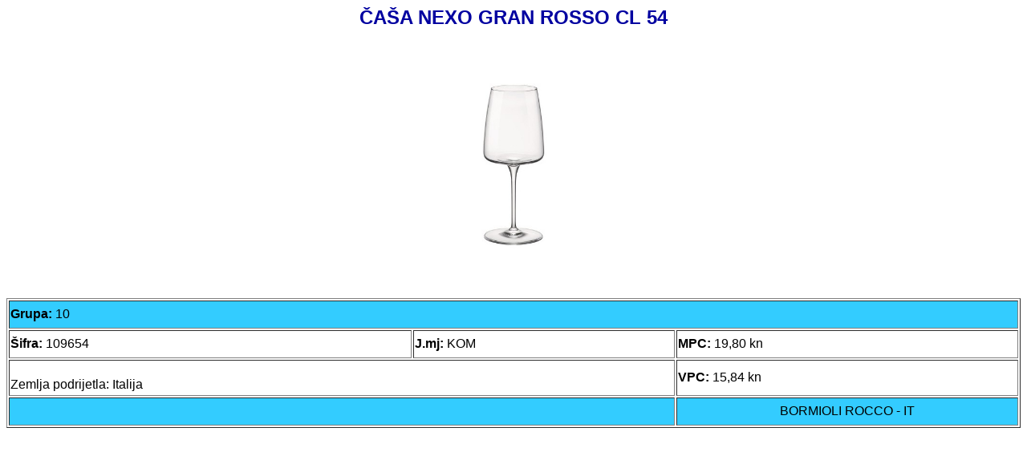

--- FILE ---
content_type: text/html
request_url: http://www.centrounion.hr/artikli/Items/109654.htm
body_size: 1431
content:
<html>
<head>
<meta http-equiv="Content-Type" content="text/html; charset=windows-1250">
</head>
<body bgcolor="#FFFFFF" text="#000000">
<h2 align="center"><font face="Verdana, Arial, Helvetica, sans-serif"color="#0000A0">ČAŠA NEXO GRAN ROSSO CL 54</font></h2>
<p align="center"><img height=300 src="../Images/109654.jpg" ></p>
<table width="100%" border="1">
<tr bgcolor="#33CCFF">
<td COLSPAN=3 height="35"><font face="Verdana, Arial, Helvetica, sans-serif"><b>Grupa:</b>
10</font></td>
</tr>
<tr>
<td width="40%" height="35" ><font face="Verdana, Arial, Helvetica, sans-serif"><b>Šifra:</b>
109654</font>
<td width="26%" height="35" ><font face="Verdana, Arial, Helvetica, sans-serif"><b>J.mj:</b>
KOM</font>
<td width="34%" height="35"><font face="Verdana, Arial, Helvetica, sans-serif"><b>MPC:</b>
19,80 kn</font></td>
</tr>
<tr>
<td colspan=2 height="45" >
<p><font face="Verdana, Arial, Helvetica, sans-serif">

<br>
Zemlja podrijetla: Italija
</font></p>
<td width="34%" height="45"><font face="Verdana, Arial, Helvetica, sans-serif"><b>VPC:</b>
15,84 kn</font></td>
</tr>
<tr  bgcolor="#33CCFF">
<td colspan=2 width="66%"height="35" ><font face="Verdana, Arial, Helvetica, sans-serif">
</font>
<td width="34%" height="35"><div align="center"><font face="Verdana, Arial, Helvetica, sans-serif">
BORMIOLI ROCCO - IT</div></font></td>
</tr>
</table>
<p><font face="Verdana, Arial, Helvetica, sans-serif">
</font></p>
</html>
